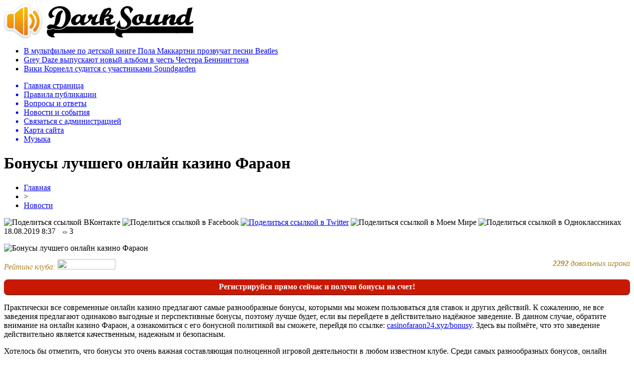

--- FILE ---
content_type: text/html; charset=UTF-8
request_url: http://darksound.ru/novosti/252895-bonusyi-luchshego-onlayn-kazino-faraon.html
body_size: 8854
content:
<!DOCTYPE html PUBLIC "-//W3C//DTD XHTML 1.0 Transitional//EN" "http://www.w3.org/TR/xhtml1/DTD/xhtml1-transitional.dtd">
<html xmlns="http://www.w3.org/1999/xhtml">
<head>
<meta http-equiv="Content-Type" content="text/html; charset=utf-8" />

<title>Бонусы лучшего онлайн казино Фараон</title>
<meta name="description" content="Практически все современные онлайн казино предлагают самые разнообразные бонусы, которыми мы можем пользоваться для ставок и других действий. К сожалению, не все заведения предлагают одинаково выгодные и перспективные бонусы, поэтому лучше будет, если вы перейдете в действительно надёжное заведение." />

<link rel="Shortcut Icon" href="http://darksound.ru/favicon.png" type="image/x-icon" />
<link rel="alternate" type="application/rss+xml" title="Тяжелая музыка на DarkSound.ru - RSS" href="http://darksound.ru/feed/" />
<link rel="stylesheet" href="http://darksound.ru/wp-content/themes/sound/style.css" type="text/css" />
<script src="//ajax.googleapis.com/ajax/libs/jquery/2.1.4/jquery.min.js"></script>
<link href='http://fonts.googleapis.com/css?family=Cuprum:400,400italic&subset=cyrillic' rel='stylesheet' type='text/css'><meta name='robots' content='max-image-preview:large' />
<style id='classic-theme-styles-inline-css' type='text/css'>
/*! This file is auto-generated */
.wp-block-button__link{color:#fff;background-color:#32373c;border-radius:9999px;box-shadow:none;text-decoration:none;padding:calc(.667em + 2px) calc(1.333em + 2px);font-size:1.125em}.wp-block-file__button{background:#32373c;color:#fff;text-decoration:none}
</style>
<style id='global-styles-inline-css' type='text/css'>
body{--wp--preset--color--black: #000000;--wp--preset--color--cyan-bluish-gray: #abb8c3;--wp--preset--color--white: #ffffff;--wp--preset--color--pale-pink: #f78da7;--wp--preset--color--vivid-red: #cf2e2e;--wp--preset--color--luminous-vivid-orange: #ff6900;--wp--preset--color--luminous-vivid-amber: #fcb900;--wp--preset--color--light-green-cyan: #7bdcb5;--wp--preset--color--vivid-green-cyan: #00d084;--wp--preset--color--pale-cyan-blue: #8ed1fc;--wp--preset--color--vivid-cyan-blue: #0693e3;--wp--preset--color--vivid-purple: #9b51e0;--wp--preset--gradient--vivid-cyan-blue-to-vivid-purple: linear-gradient(135deg,rgba(6,147,227,1) 0%,rgb(155,81,224) 100%);--wp--preset--gradient--light-green-cyan-to-vivid-green-cyan: linear-gradient(135deg,rgb(122,220,180) 0%,rgb(0,208,130) 100%);--wp--preset--gradient--luminous-vivid-amber-to-luminous-vivid-orange: linear-gradient(135deg,rgba(252,185,0,1) 0%,rgba(255,105,0,1) 100%);--wp--preset--gradient--luminous-vivid-orange-to-vivid-red: linear-gradient(135deg,rgba(255,105,0,1) 0%,rgb(207,46,46) 100%);--wp--preset--gradient--very-light-gray-to-cyan-bluish-gray: linear-gradient(135deg,rgb(238,238,238) 0%,rgb(169,184,195) 100%);--wp--preset--gradient--cool-to-warm-spectrum: linear-gradient(135deg,rgb(74,234,220) 0%,rgb(151,120,209) 20%,rgb(207,42,186) 40%,rgb(238,44,130) 60%,rgb(251,105,98) 80%,rgb(254,248,76) 100%);--wp--preset--gradient--blush-light-purple: linear-gradient(135deg,rgb(255,206,236) 0%,rgb(152,150,240) 100%);--wp--preset--gradient--blush-bordeaux: linear-gradient(135deg,rgb(254,205,165) 0%,rgb(254,45,45) 50%,rgb(107,0,62) 100%);--wp--preset--gradient--luminous-dusk: linear-gradient(135deg,rgb(255,203,112) 0%,rgb(199,81,192) 50%,rgb(65,88,208) 100%);--wp--preset--gradient--pale-ocean: linear-gradient(135deg,rgb(255,245,203) 0%,rgb(182,227,212) 50%,rgb(51,167,181) 100%);--wp--preset--gradient--electric-grass: linear-gradient(135deg,rgb(202,248,128) 0%,rgb(113,206,126) 100%);--wp--preset--gradient--midnight: linear-gradient(135deg,rgb(2,3,129) 0%,rgb(40,116,252) 100%);--wp--preset--font-size--small: 13px;--wp--preset--font-size--medium: 20px;--wp--preset--font-size--large: 36px;--wp--preset--font-size--x-large: 42px;--wp--preset--spacing--20: 0.44rem;--wp--preset--spacing--30: 0.67rem;--wp--preset--spacing--40: 1rem;--wp--preset--spacing--50: 1.5rem;--wp--preset--spacing--60: 2.25rem;--wp--preset--spacing--70: 3.38rem;--wp--preset--spacing--80: 5.06rem;--wp--preset--shadow--natural: 6px 6px 9px rgba(0, 0, 0, 0.2);--wp--preset--shadow--deep: 12px 12px 50px rgba(0, 0, 0, 0.4);--wp--preset--shadow--sharp: 6px 6px 0px rgba(0, 0, 0, 0.2);--wp--preset--shadow--outlined: 6px 6px 0px -3px rgba(255, 255, 255, 1), 6px 6px rgba(0, 0, 0, 1);--wp--preset--shadow--crisp: 6px 6px 0px rgba(0, 0, 0, 1);}:where(.is-layout-flex){gap: 0.5em;}:where(.is-layout-grid){gap: 0.5em;}body .is-layout-flex{display: flex;}body .is-layout-flex{flex-wrap: wrap;align-items: center;}body .is-layout-flex > *{margin: 0;}body .is-layout-grid{display: grid;}body .is-layout-grid > *{margin: 0;}:where(.wp-block-columns.is-layout-flex){gap: 2em;}:where(.wp-block-columns.is-layout-grid){gap: 2em;}:where(.wp-block-post-template.is-layout-flex){gap: 1.25em;}:where(.wp-block-post-template.is-layout-grid){gap: 1.25em;}.has-black-color{color: var(--wp--preset--color--black) !important;}.has-cyan-bluish-gray-color{color: var(--wp--preset--color--cyan-bluish-gray) !important;}.has-white-color{color: var(--wp--preset--color--white) !important;}.has-pale-pink-color{color: var(--wp--preset--color--pale-pink) !important;}.has-vivid-red-color{color: var(--wp--preset--color--vivid-red) !important;}.has-luminous-vivid-orange-color{color: var(--wp--preset--color--luminous-vivid-orange) !important;}.has-luminous-vivid-amber-color{color: var(--wp--preset--color--luminous-vivid-amber) !important;}.has-light-green-cyan-color{color: var(--wp--preset--color--light-green-cyan) !important;}.has-vivid-green-cyan-color{color: var(--wp--preset--color--vivid-green-cyan) !important;}.has-pale-cyan-blue-color{color: var(--wp--preset--color--pale-cyan-blue) !important;}.has-vivid-cyan-blue-color{color: var(--wp--preset--color--vivid-cyan-blue) !important;}.has-vivid-purple-color{color: var(--wp--preset--color--vivid-purple) !important;}.has-black-background-color{background-color: var(--wp--preset--color--black) !important;}.has-cyan-bluish-gray-background-color{background-color: var(--wp--preset--color--cyan-bluish-gray) !important;}.has-white-background-color{background-color: var(--wp--preset--color--white) !important;}.has-pale-pink-background-color{background-color: var(--wp--preset--color--pale-pink) !important;}.has-vivid-red-background-color{background-color: var(--wp--preset--color--vivid-red) !important;}.has-luminous-vivid-orange-background-color{background-color: var(--wp--preset--color--luminous-vivid-orange) !important;}.has-luminous-vivid-amber-background-color{background-color: var(--wp--preset--color--luminous-vivid-amber) !important;}.has-light-green-cyan-background-color{background-color: var(--wp--preset--color--light-green-cyan) !important;}.has-vivid-green-cyan-background-color{background-color: var(--wp--preset--color--vivid-green-cyan) !important;}.has-pale-cyan-blue-background-color{background-color: var(--wp--preset--color--pale-cyan-blue) !important;}.has-vivid-cyan-blue-background-color{background-color: var(--wp--preset--color--vivid-cyan-blue) !important;}.has-vivid-purple-background-color{background-color: var(--wp--preset--color--vivid-purple) !important;}.has-black-border-color{border-color: var(--wp--preset--color--black) !important;}.has-cyan-bluish-gray-border-color{border-color: var(--wp--preset--color--cyan-bluish-gray) !important;}.has-white-border-color{border-color: var(--wp--preset--color--white) !important;}.has-pale-pink-border-color{border-color: var(--wp--preset--color--pale-pink) !important;}.has-vivid-red-border-color{border-color: var(--wp--preset--color--vivid-red) !important;}.has-luminous-vivid-orange-border-color{border-color: var(--wp--preset--color--luminous-vivid-orange) !important;}.has-luminous-vivid-amber-border-color{border-color: var(--wp--preset--color--luminous-vivid-amber) !important;}.has-light-green-cyan-border-color{border-color: var(--wp--preset--color--light-green-cyan) !important;}.has-vivid-green-cyan-border-color{border-color: var(--wp--preset--color--vivid-green-cyan) !important;}.has-pale-cyan-blue-border-color{border-color: var(--wp--preset--color--pale-cyan-blue) !important;}.has-vivid-cyan-blue-border-color{border-color: var(--wp--preset--color--vivid-cyan-blue) !important;}.has-vivid-purple-border-color{border-color: var(--wp--preset--color--vivid-purple) !important;}.has-vivid-cyan-blue-to-vivid-purple-gradient-background{background: var(--wp--preset--gradient--vivid-cyan-blue-to-vivid-purple) !important;}.has-light-green-cyan-to-vivid-green-cyan-gradient-background{background: var(--wp--preset--gradient--light-green-cyan-to-vivid-green-cyan) !important;}.has-luminous-vivid-amber-to-luminous-vivid-orange-gradient-background{background: var(--wp--preset--gradient--luminous-vivid-amber-to-luminous-vivid-orange) !important;}.has-luminous-vivid-orange-to-vivid-red-gradient-background{background: var(--wp--preset--gradient--luminous-vivid-orange-to-vivid-red) !important;}.has-very-light-gray-to-cyan-bluish-gray-gradient-background{background: var(--wp--preset--gradient--very-light-gray-to-cyan-bluish-gray) !important;}.has-cool-to-warm-spectrum-gradient-background{background: var(--wp--preset--gradient--cool-to-warm-spectrum) !important;}.has-blush-light-purple-gradient-background{background: var(--wp--preset--gradient--blush-light-purple) !important;}.has-blush-bordeaux-gradient-background{background: var(--wp--preset--gradient--blush-bordeaux) !important;}.has-luminous-dusk-gradient-background{background: var(--wp--preset--gradient--luminous-dusk) !important;}.has-pale-ocean-gradient-background{background: var(--wp--preset--gradient--pale-ocean) !important;}.has-electric-grass-gradient-background{background: var(--wp--preset--gradient--electric-grass) !important;}.has-midnight-gradient-background{background: var(--wp--preset--gradient--midnight) !important;}.has-small-font-size{font-size: var(--wp--preset--font-size--small) !important;}.has-medium-font-size{font-size: var(--wp--preset--font-size--medium) !important;}.has-large-font-size{font-size: var(--wp--preset--font-size--large) !important;}.has-x-large-font-size{font-size: var(--wp--preset--font-size--x-large) !important;}
.wp-block-navigation a:where(:not(.wp-element-button)){color: inherit;}
:where(.wp-block-post-template.is-layout-flex){gap: 1.25em;}:where(.wp-block-post-template.is-layout-grid){gap: 1.25em;}
:where(.wp-block-columns.is-layout-flex){gap: 2em;}:where(.wp-block-columns.is-layout-grid){gap: 2em;}
.wp-block-pullquote{font-size: 1.5em;line-height: 1.6;}
</style>
<script type="text/javascript" id="wp-postviews-cache-js-extra">
/* <![CDATA[ */
var viewsCacheL10n = {"admin_ajax_url":"http:\/\/darksound.ru\/wp-admin\/admin-ajax.php","post_id":"252895"};
/* ]]> */
</script>
<script type="text/javascript" src="http://darksound.ru/wp-content/plugins/post-views-counter-x/postviews-cache.js?ver=6.5.5" id="wp-postviews-cache-js"></script>
<link rel="canonical" href="http://darksound.ru/novosti/252895-bonusyi-luchshego-onlayn-kazino-faraon.html" />
<link rel="alternate" type="application/json+oembed" href="http://darksound.ru/wp-json/oembed/1.0/embed?url=http%3A%2F%2Fdarksound.ru%2Fnovosti%2F252895-bonusyi-luchshego-onlayn-kazino-faraon.html" />
<link rel="alternate" type="text/xml+oembed" href="http://darksound.ru/wp-json/oembed/1.0/embed?url=http%3A%2F%2Fdarksound.ru%2Fnovosti%2F252895-bonusyi-luchshego-onlayn-kazino-faraon.html&#038;format=xml" />
</head>

<body>

<div id="preha"></div>

<div id="prewap">
<div id="wrapper">

	<div id="header">
		<div class="logo"><a href="http://darksound.ru" title="Тяжелая музыка на DarkSound.ru"><img src="http://darksound.ru/img/logo.png" width="383" height="70" alt="Тяжелая музыка на DarkSound.ru" /></a></div>
			<div class="zalogo">
			<ul>
								<li><a href="http://darksound.ru/music/253351-%d0%b2-%d0%bc%d1%83%d0%bb%d1%8c%d1%82%d1%84%d0%b8%d0%bb%d1%8c%d0%bc%d0%b5-%d0%bf%d0%be-%d0%b4%d0%b5%d1%82%d1%81%d0%ba%d0%be%d0%b9-%d0%ba%d0%bd%d0%b8%d0%b3%d0%b5-%d0%bf%d0%be%d0%bb%d0%b0-%d0%bc%d0%b0.html">В мультфильме по детской книге Пола Маккартни прозвучат песни Beatles</a></li>
								<li><a href="http://darksound.ru/music/253347-grey-daze-%d0%b2%d1%8b%d0%bf%d1%83%d1%81%d0%ba%d0%b0%d1%8e%d1%82-%d0%bd%d0%be%d0%b2%d1%8b%d0%b9-%d0%b0%d0%bb%d1%8c%d0%b1%d0%be%d0%bc-%d0%b2-%d1%87%d0%b5%d1%81%d1%82%d1%8c-%d1%87%d0%b5%d1%81%d1%82.html">Grey Daze выпускают новый альбом в честь Честера Беннингтона</a></li>
								<li><a href="http://darksound.ru/music/253342-%d0%b2%d0%b8%d0%ba%d0%b8-%d0%ba%d0%be%d1%80%d0%bd%d0%b5%d0%bb%d0%bb-%d1%81%d1%83%d0%b4%d0%b8%d1%82%d1%81%d1%8f-%d1%81-%d1%83%d1%87%d0%b0%d1%81%d1%82%d0%bd%d0%b8%d0%ba%d0%b0%d0%bc%d0%b8-soundgarden.html">Вики Корнелл судится с участниками Soundgarden</a></li>
							</ul>	
		</div>
	</div>


	<div class="menuhi">

	
	<div class="menu2">
		<ul>	

				<a href="http://darksound.ru/"><li>Главная страница</li></a>
				
				<a href="http://darksound.ru/about"><li>Правила публикации</li></a>
				
				<a href="http://darksound.ru/faq"><li>Вопросы и ответы</li></a>
				
				<a href="http://darksound.ru/novosti"><li class="current"><div class="strela">Новости и события</div></li></a>
				
				<a href="http://darksound.ru/obratnaya-svyaz"><li>Связаться с администрацией</li></a>
				
				<a href="http://darksound.ru/sitemap.xml"><li>Карта сайта</li></a>
				
				<a href="http://darksound.ru/music"><li>Музыка</li></a>
				
	
		</ul>
	</div>

	</div>
	
</div>
</div>


<div id="bugatop"></div>
<div id="mblos">
<div id="wrapper">
	<div id="vkulleft" >

								<div id="novost">

				<h1>Бонусы лучшего онлайн казино Фараон</h1>
				
				<div id="podzag">
					<div id="rubr"><div id="breadcrumb"><ul><li><a href="http://darksound.ru">Главная</a></li><li>&gt;</li><li><a href="http://darksound.ru/novosti">Новости</a></li></ul></div></div>
					<!--noindex-->
					<div id="delilka">
	<img src="http://darksound.ru/wp-content/themes/sound/modules/soc/vk.png" width="18" height="18" title="Поделиться ссылкой ВКонтакте" style="cursor:pointer;" onclick="window.open('http://vkontakte.ru/share.php?url=http://darksound.ru/novosti/252895-bonusyi-luchshego-onlayn-kazino-faraon.html','gener','width=500,height=400,top='+((screen.height-400)/2)+',left='+((screen.width-500)/2)+',toolbar=no,location=no,directories=no,status=no,menubar=no,scrollbars=no,resizable=no')" />
	<img src="http://darksound.ru/wp-content/themes/sound/modules/soc/fb.png" width="18" height="18" title="Поделиться ссылкой в Facebook" style="cursor:pointer;" onclick="window.open('http://www.facebook.com/sharer.php?u=http://darksound.ru/novosti/252895-bonusyi-luchshego-onlayn-kazino-faraon.html','gener','width=500,height=400,top='+((screen.height-400)/2)+',left='+((screen.width-500)/2)+',toolbar=no,location=no,directories=no,status=no,menubar=no,scrollbars=no,resizable=no')" />
	<a href="http://darksound.ru/red.php?http://twitter.com/home?status=Бонусы лучшего онлайн казино Фараон - http://darksound.ru/novosti/252895-bonusyi-luchshego-onlayn-kazino-faraon.html" target="_blank" rel="nofollow"><img src="http://darksound.ru/wp-content/themes/sound/modules/soc/tw.png" width="18" height="18" title="Поделиться ссылкой в Twitter" /></a>
	<img src="http://darksound.ru/wp-content/themes/sound/modules/soc/mm.png" width="18" height="18" title="Поделиться ссылкой в Моем Мире" style="cursor:pointer;" onclick="window.open('http://connect.mail.ru/share?share_url=http://darksound.ru/novosti/252895-bonusyi-luchshego-onlayn-kazino-faraon.html','gener','width=512,height=332,top='+((screen.height-332)/2)+',left='+((screen.width-512)/2)+',toolbar=no,location=no,directories=no,status=no,menubar=no,scrollbars=no,resizable=no')" />
	<img src="http://darksound.ru/wp-content/themes/sound/modules/soc/od.png" width="18" height="18" title="Поделиться ссылкой в Одноклассниках" style="cursor:pointer;" onclick="window.open('http://www.odnoklassniki.ru/dk?st.cmd=addShare&st.s=0&st._surl==http://darksound.ru/novosti/252895-bonusyi-luchshego-onlayn-kazino-faraon.html','gener','width=580,height=420,top='+((screen.height-420)/2)+',left='+((screen.width-580)/2)+',toolbar=no,location=no,directories=no,status=no,menubar=no,scrollbars=no,resizable=no')" />
</div>					<div id="datecont">18.08.2019 8:37 <img src="http://darksound.ru/img/likad.jpg" width="10" height="6" style="padding-right:4px;padding-left:10px;" />3</div>
					<!--/noindex-->
				</div>
					
										

					
								
				<div id="samtext">
					<!--noindex--><p><img src="http://darksound.ru/wp-content/plugins/cas/640/7.jpg" alt="Бонусы лучшего онлайн казино Фараон" title="Бонусы лучшего онлайн казино Фараон" style="width:100% !important;height:auto !important;" /></p><div width="100%" style="clear:both;height:30px;"><div style="float:left;"><p style="font-size:16px;color:#a98423;font-style:italic;margin-top:-3px;">Рейтинг клуба: <img src="http://darksound.ru/wp-content/plugins/cas/rating.png" style="width:117px !important;height:21px !important;border:none !important;margin-bottom:-3px;" /></p></div><div style="float:right;"><p style="font-size:16px;color:#a98423;font-style:italic;margin-top:-3px;"><strong>2292</strong> довольных игрока</p></div></div><div style="width:100%;clear:both;margin-bottom:15px;border-radius:8px;background-color:#ca1902;text-align:center;color:#fff;font-weight:bold;padding-top:6px;padding-bottom:6px;border-bottom:2px solid #832519;">Регистрируйся прямо сейчас и получи бонусы на счет!</div><!--/noindex-->											<p>Практически все современные онлайн казино предлагают самые разнообразные бонусы, которыми мы можем пользоваться для ставок и других действий. К сожалению, не все заведения предлагают одинаково выгодные и перспективные бонусы, поэтому лучше будет, если вы перейдете в действительно надёжное заведение. В данном случае, обратите внимание на онлайн казино Фараон, а ознакомиться с его бонусной политикой вы сможете, перейдя по ссылке: <a href="https://casinofaraon24.xyz/bonusy/">casinofaraon24.xyz/bonusy</a>. Здесь вы поймёте, что это заведение действительно является качественным, надежным и безопасным.</p>
<p>Хотелось бы отметить, что бонусы это очень важная составляющая полноценной игровой деятельности в любом известном клубе. Среди самых разнообразных бонусов, онлайн казино Фараон здесь предлагают бездепозитные бонусы за регистрацию, разнообразные приятные бонусы за пополнение счёта, за привлечение друга, на разнообразные праздники и т.д. Это всё позволит вам сделать вашу игровую деятельность еще более перспективной. Представьте себе, но испытывать неудачу вы сможете гораздо чаще, нежели вы пополняете счет. Конечно же, помимо бонусов, здесь постоянно и регулярно проводятся разнообразные акции и турниры. Это позволит вам участвовать в ещё дополнительных интересных моментах, и испытывать свою удачу и прочность ещё чаще. Чтобы воспользоваться бонусной политикой клуба Фараон, вам нужно будет предварительно пройти регистрацию. Только после этого вы можете уже получать эти бонусы, использовать их для ставок. </p>
<p>Чтобы пройти регистрацию, вам нужно будет указать собственное ФИО, номер телефона, e-mail адрес, а также придумать пароль. Это основные поля, которые нужно будет заполнить изначально, после чего, вам нужно будет также заполнить анкету. Очень важно, чтобы все данные вводились максимально внимательно, правильно и корректно. Дело в том, что от этого будет зависеть то, насколько успешно, быстро и просто вы сможете выводить свои выигрыши. Дабы у вас не возникало никаких сложностей в процессе, обязательно перепроверьте всю информацию и убедитесь в том, что вы ввели всё правильно. В любом случае, перед тем как играть на реальные деньги, не игнорируйте демо-версии. Онлайн казино Фараон дает возможность играть совершенно бесплатно  в совершенно любые игровые аппараты, которые представлены на сайте. Потренируйтесь, испытайте свои возможности, силы, эмоции, и, конечно же, интуицию. Только после этого принимайте решение о том, чтобы делать ставки на реальные деньги. В любом случае, онлайн казино Фараон это замечательное место, которое позволит вам получать только лучшие условия для игровой деятельности. Заходите прямо сейчас на сайт клуба, и делайте всё для того, чтобы ваша жизнь была действительно полноценной и успешной.</p>
<style type="text/css">.topsocla{display:inline !important;list-style-type:none !important;margin:0 !important;padding:0 !important;min-width:230px !important;width:50% !important;text-align:center !important;float:left !important;opacity:1.0;transition:0.2s;}.platcazl{display:inline !important;list-style-type:none !important;margin:0 !important;padding:0 !important;min-width:92px !important;width:20% !important;text-align:center !important;float:left !important;}.topimagz{margin-top:-72px !important;position:relative !important;margin-bottom:26px !important;}.topcifz{margin-top:-64px !important;position:relative !important;color:#fff !important;font-family:Tahoma !important;font-weight:bold !important;font-size:20px !important;text-shadow: 1px 1px 2px black, 0 0 1em #fff !important;}.topimaruk{border:0px solid #d7e4e9 !important;border-radius:5px !important;}.topipayka{border:1px solid #d7e4e9 !important;}.topaylimaga{margin:0 !important;padding:0 !important;width:100% !important;text-align:center !important;clear:both !important;overflow:hidden !important;margin-top:10px !important;}.topsocla:hover{opacity:0.8;transition:0.2s;}</style><!--noindex--><div width="100%" style="clear:both;height:30px;"><div style="float:left;"><p style="font-size:16px;color:#a98423;font-style:italic;margin-top:-3px;">Рейтинг клуба: <img decoding="async" src="http://darksound.ru/wp-content/plugins/cas/rating.png" alt="Бонусы лучшего онлайн казино Фараон" title="Бонусы лучшего онлайн казино Фараон" style="width:117px !important;height:21px !important;border:none !important;margin-bottom:-3px;" /></p></div><div style="float:right;"><p style="font-size:16px;color:#a98423;font-style:italic;margin-top:-3px;"><strong>3149</strong> довольных игрока</p></div></div><!--/noindex-->														</div>
				
								
				


														<div class="brght"><a href="http://darksound.ru/music/252898-%d0%b3%d0%b8%d1%82%d0%b0%d1%80%d0%b8%d1%81%d1%82-motorhead-%d0%b2%d1%8b%d0%bf%d1%83%d1%81%d0%ba%d0%b0%d0%b5%d1%82-%d1%81%d0%be%d0%bb%d1%8c%d0%bd%d1%8b%d0%b9-%d0%b0%d0%bb%d1%8c%d0%b1%d0%be%d0%bc.html"><img src="http://darksound.ru/img/brght.png" width="77" height="86" alt="Следующая новость" title="Следующая новость" /></a></div>
										<div class="bleft"><a href="http://darksound.ru/music/252893-%d1%84%d1%80%d0%be%d0%bd%d1%82%d0%bc%d0%b5%d0%bd-muse-%d0%bc%d1%8d%d1%82%d1%82-%d0%b1%d0%b5%d0%bb%d0%bb%d0%b0%d0%bc%d0%b8-%d0%b6%d0%b5%d0%bd%d0%b8%d0%bb%d1%81%d1%8f.html"><img src="http://darksound.ru/img/bleft.png" width="77" height="86" alt="Предыдущая новость" title="Предыдущая новость" /></a></div>
								</div>
				
			

			<div id="podnovka">
				<div id="podeshe" class="misto" style="padding-bottom:20px;">
					<div class="mikar" style="border-radius: 0px 3px 3px 0px;">Также вас может заинтересовать:</div>
					<ul>
										<li><a href="http://darksound.ru/music/253351-%d0%b2-%d0%bc%d1%83%d0%bb%d1%8c%d1%82%d1%84%d0%b8%d0%bb%d1%8c%d0%bc%d0%b5-%d0%bf%d0%be-%d0%b4%d0%b5%d1%82%d1%81%d0%ba%d0%be%d0%b9-%d0%ba%d0%bd%d0%b8%d0%b3%d0%b5-%d0%bf%d0%be%d0%bb%d0%b0-%d0%bc%d0%b0.html">В мультфильме по детской книге Пола Маккартни прозвучат песни Beatles</a></li>
										<li><a href="http://darksound.ru/music/253347-grey-daze-%d0%b2%d1%8b%d0%bf%d1%83%d1%81%d0%ba%d0%b0%d1%8e%d1%82-%d0%bd%d0%be%d0%b2%d1%8b%d0%b9-%d0%b0%d0%bb%d1%8c%d0%b1%d0%be%d0%bc-%d0%b2-%d1%87%d0%b5%d1%81%d1%82%d1%8c-%d1%87%d0%b5%d1%81%d1%82.html">Grey Daze выпускают новый альбом в честь Честера Беннингтона</a></li>
										<li><a href="http://darksound.ru/music/253342-%d0%b2%d0%b8%d0%ba%d0%b8-%d0%ba%d0%be%d1%80%d0%bd%d0%b5%d0%bb%d0%bb-%d1%81%d1%83%d0%b4%d0%b8%d1%82%d1%81%d1%8f-%d1%81-%d1%83%d1%87%d0%b0%d1%81%d1%82%d0%bd%d0%b8%d0%ba%d0%b0%d0%bc%d0%b8-soundgarden.html">Вики Корнелл судится с участниками Soundgarden</a></li>
										<li><a href="http://darksound.ru/music/253334-%d0%b1%d1%80%d1%8e%d1%81-%d0%b4%d0%b8%d0%ba%d0%b8%d0%bd%d1%81%d0%be%d0%bd-%d0%bf%d1%80%d0%b5%d0%b7%d0%b5%d0%bd%d1%82%d1%83%d0%b5%d1%82-%d0%bc%d0%b5%d0%bc%d1%83%d0%b0%d1%80%d1%8b-%d0%b2-%d1%80%d0%be.html">Брюс Дикинсон презентует мемуары в России</a></li>
										<li><a href="http://darksound.ru/music/253326-%d0%bd%d0%b0%d0%b7%d0%b2%d0%b0%d0%bd%d0%b0-%d0%bf%d0%be%d0%bb%d0%b5%d0%b7%d0%bd%d0%b0%d1%8f-%d0%b4%d0%bb%d1%8f-%d0%b7%d0%b4%d0%be%d1%80%d0%be%d0%b2%d1%8c%d1%8f-%d0%bf%d0%be%d1%80%d1%86%d0%b8.html">Названа полезная для здоровья «порция» музыки</a></li>
										</ul>
				</div>
			</div>


			<div style="text-align:center;margin-left:15px;margin-right:10px;margin-bottom:10px;margin-top:10px;font-size:11px;background-color:#f7f7f7;color:#b8b8b8;padding-left:10px;padding-right:10px;padding-bottom:1px;padding-top:1px;position:relative;border-radius:3px;width:660px;overflow:hidden;">
			<p>
						<a href="http://darksound.ru/novosti/254630-podarochnye-karty-apple-tajny-mgnovennoj-aktivaczii.html" style="color:#b8b8b8;text-decoration:none;">Подарочные карты Apple: тайны мгновенной активации</a>
						<a href="http://darksound.ru/novosti/254629-sovremennye-azartnye-razvlecheniya-v-internete.html" style="color:#b8b8b8;text-decoration:none;">Современные азартные развлечения в интернете</a>
						<a href="http://darksound.ru/novosti/254627-kodirujte-budushhee-otkrytie-novyh-gorizontov.html" style="color:#b8b8b8;text-decoration:none;">Кодируйте будущее: Открытие новых горизонтов</a>
						<a href="http://darksound.ru/novosti/254621-kakie-byvayut-bonusy-onlno.html" style="color:#b8b8b8;text-decoration:none;">Какие бывают бонусы онлайн казино</a>
						<a href="http://darksound.ru/novosti/254619-kak-motax-grizlik-x16-menyaet-detskie-emoczii.html" style="color:#b8b8b8;text-decoration:none;">Квадроцикл для приключений: как MOTAX GRIZLIK X16 меняет детские эмоции</a>
						</p>
			</div>

			
		


</div>

	<div id="vkulright">

			<div id="vkul2">
				<div id="eshelka">
					<div class="moyzaf">Альбомы по стилям</div>
					<ul>
						<li><a href="http://darksound.ru/alternative-metal">Alternative Metal</a></li>
						<li><a href="http://darksound.ru/alternative-rock">Alternative Rock</a></li>
						<li><a href="http://darksound.ru/ambient">Ambient</a></li>
						<li><a href="http://darksound.ru/atmospheric-black-metal">Atmospheric Black Metal</a></li>
						<li><a href="http://darksound.ru/avantgarde">Avantgarde</a></li>
						<li><a href="http://darksound.ru/black-metal">Black Metal</a></li>
						<li><a href="http://darksound.ru/brutal-death">Brutal Death</a></li>
						<li><a href="http://darksound.ru/dark-ambient">Dark Ambient</a></li>
						<li><a href="http://darksound.ru/dark-electro">Dark Electro</a></li>
						<li><a href="http://darksound.ru/dark-metal">Dark Metal</a></li>
						<li><a href="http://darksound.ru/darkwave">Darkwave</a></li>
						<li><a href="http://darksound.ru/death-metal">Death Metal</a></li>
						<li><a href="http://darksound.ru/deathcore">Deathcore</a></li>
						<li><a href="http://darksound.ru/depressive-black-metal">Depressive Black Metal</a></li>
						<li><a href="http://darksound.ru/doom-metal">Doom Metal</a></li>
						<li><a href="http://darksound.ru/drone">Drone</a></li>
						<li><a href="http://darksound.ru/ebm">EBM</a></li>
						<li><a href="http://darksound.ru/emo-emocore">Emo/Emocore</a></li>
						<li><a href="http://darksound.ru/ethereal">Ethereal</a></li>
						<li><a href="http://darksound.ru/experimental">Experimental</a></li>
						<li><a href="http://darksound.ru/folk">Folk</a></li>
						<li><a href="http://darksound.ru/folk-metal">Folk Metal</a></li>
						<li><a href="http://darksound.ru/folk-rock">Folk Rock</a></li>
						<li><a href="http://darksound.ru/funeral-doom">Funeral Doom</a></li>
						<li><a href="http://darksound.ru/fusion">Fusion</a></li>
						<li><a href="http://darksound.ru/gothic-metal">Gothic Metal</a></li>
						<li><a href="http://darksound.ru/gothic-rock">Gothic Rock</a></li>
						<li><a href="http://darksound.ru/grindcore">Grindcore</a></li>
						<li><a href="http://darksound.ru/groove-metal">Groove Metal</a></li>
						<li><a href="http://darksound.ru/hard-rock">Hard Rock</a></li>
						<li><a href="http://darksound.ru/hardcore">Hardcore</a></li>
						<li><a href="http://darksound.ru/heavy-metal">Heavy Metal</a></li>
						<li><a href="http://darksound.ru/indie-new-wave">Indie / New Wave</a></li>
						<li><a href="http://darksound.ru/industrial">Industrial</a></li>
						<li><a href="http://darksound.ru/industrial-metal">Industrial Metal</a></li>
						<li><a href="http://darksound.ru/instrumental-music">Instrumental Music</a></li>
						<li><a href="http://darksound.ru/krautrock">Krautrock</a></li>
						<li><a href="http://darksound.ru/love-metal">Love Metal</a></li>
						<li><a href="http://darksound.ru/math-metal">Math Metal</a></li>
						<li><a href="http://darksound.ru/medieval">Medieval</a></li>
						<li><a href="http://darksound.ru/melodic-death-metal">Melodic Death Metal</a></li>
						<li><a href="http://darksound.ru/metalcore">Metalcore</a></li>
						<li><a href="http://darksound.ru/modern-metal">Modern Metal</a></li>
						<li><a href="http://darksound.ru/neo-classical">Neo-Classical</a></li>
						<li><a href="http://darksound.ru/noise">Noise</a></li>
						<li><a href="http://darksound.ru/ns-black-metal">NS Black Metal</a></li>
						<li><a href="http://darksound.ru/nu-metal">Nu Metal</a></li>
						<li><a href="http://darksound.ru/pagan-metal">Pagan Metal</a></li>
						<li><a href="http://darksound.ru/post-metal">Post Metal</a></li>
						<li><a href="http://darksound.ru/post-punk">Post Punk</a></li>
						<li><a href="http://darksound.ru/post-rock">Post Rock</a></li>
						<li><a href="http://darksound.ru/power-metal">Power Metal</a></li>
						<li><a href="http://darksound.ru/progressive-metal">Progressive Metal</a></li>
						<li><a href="http://darksound.ru/progressive-rock">Progressive Rock</a></li>
						<li><a href="http://darksound.ru/punk-punk-rock">Punk / Punk Rock</a></li>
						<li><a href="http://darksound.ru/rock">Rock</a></li>
						<li><a href="http://darksound.ru/scandinavian-metal">Scandinavian Metal</a></li>
						<li><a href="http://darksound.ru/shoegaze">Shoegaze</a></li>
						<li><a href="http://darksound.ru/sludge-metal">Sludge Metal</a></li>
						<li><a href="http://darksound.ru/speed-metal">Speed Metal</a></li>
						<li><a href="http://darksound.ru/stoner-metalrock">Stoner Metal/Rock</a></li>
						<li><a href="http://darksound.ru/symphonic-black-metal">Symphonic Black Metal</a></li>
						<li><a href="http://darksound.ru/symphonic-metal">Symphonic Metal</a></li>
						<li><a href="http://darksound.ru/synth-pop">Synth Pop</a></li>
						<li><a href="http://darksound.ru/technical-death">Technical Death</a></li>
						<li><a href="http://darksound.ru/thrash-metal">Thrash Metal</a></li>
						<li><a href="http://darksound.ru/vampiric-metal">Vampiric Metal</a></li>
						
					</ul>
				</div>
				
				<div id="eshelka">
				<!--noindex-->
				<p><iframe width="240" height="135" src="https://www.youtube.com/embed/jqnC54vbUbU?rel=0&amp;controls=0&amp;showinfo=0" frameborder="0" allowfullscreen></iframe></p>
				<!--/noindex-->
				</div>

		
			</div>

		</div>
	</div>
	</div> <!--mblos-->
	
	
	<div id="bugabot"></div>
	
	
	
<div id="prewap">
<div id="wrapfoot">	
<div id="prefooter">
	<div id="peroa">Это Вас может заинтересовать</div>
	<div id="foalen">
									<div id="glav3">
					<div id="catern"><ul class="post-categories">
	<li><a href="http://darksound.ru/music" rel="category tag">Музыка</a></li></ul></div>
					<p><a href="http://darksound.ru/music/253351-%d0%b2-%d0%bc%d1%83%d0%bb%d1%8c%d1%82%d1%84%d0%b8%d0%bb%d1%8c%d0%bc%d0%b5-%d0%bf%d0%be-%d0%b4%d0%b5%d1%82%d1%81%d0%ba%d0%be%d0%b9-%d0%ba%d0%bd%d0%b8%d0%b3%d0%b5-%d0%bf%d0%be%d0%bb%d0%b0-%d0%bc%d0%b0.html">В мультфильме по детской книге Пола Маккартни прозвучат песни Beatles</a></p>
					</div>
									<div id="glav3">
					<div id="catern"><ul class="post-categories">
	<li><a href="http://darksound.ru/music" rel="category tag">Музыка</a></li></ul></div>
					<p><a href="http://darksound.ru/music/253347-grey-daze-%d0%b2%d1%8b%d0%bf%d1%83%d1%81%d0%ba%d0%b0%d1%8e%d1%82-%d0%bd%d0%be%d0%b2%d1%8b%d0%b9-%d0%b0%d0%bb%d1%8c%d0%b1%d0%be%d0%bc-%d0%b2-%d1%87%d0%b5%d1%81%d1%82%d1%8c-%d1%87%d0%b5%d1%81%d1%82.html">Grey Daze выпускают новый альбом в честь Честера Беннингтона</a></p>
					</div>
									<div id="glav3">
					<div id="catern"><ul class="post-categories">
	<li><a href="http://darksound.ru/music" rel="category tag">Музыка</a></li></ul></div>
					<p><a href="http://darksound.ru/music/253342-%d0%b2%d0%b8%d0%ba%d0%b8-%d0%ba%d0%be%d1%80%d0%bd%d0%b5%d0%bb%d0%bb-%d1%81%d1%83%d0%b4%d0%b8%d1%82%d1%81%d1%8f-%d1%81-%d1%83%d1%87%d0%b0%d1%81%d1%82%d0%bd%d0%b8%d0%ba%d0%b0%d0%bc%d0%b8-soundgarden.html">Вики Корнелл судится с участниками Soundgarden</a></p>
					</div>
									<div id="glav3">
					<div id="catern"><ul class="post-categories">
	<li><a href="http://darksound.ru/music" rel="category tag">Музыка</a></li></ul></div>
					<p><a href="http://darksound.ru/music/253334-%d0%b1%d1%80%d1%8e%d1%81-%d0%b4%d0%b8%d0%ba%d0%b8%d0%bd%d1%81%d0%be%d0%bd-%d0%bf%d1%80%d0%b5%d0%b7%d0%b5%d0%bd%d1%82%d1%83%d0%b5%d1%82-%d0%bc%d0%b5%d0%bc%d1%83%d0%b0%d1%80%d1%8b-%d0%b2-%d1%80%d0%be.html">Брюс Дикинсон презентует мемуары в России</a></p>
					</div>
									<div id="glav3">
					<div id="catern"><ul class="post-categories">
	<li><a href="http://darksound.ru/music" rel="category tag">Музыка</a></li></ul></div>
					<p><a href="http://darksound.ru/music/253326-%d0%bd%d0%b0%d0%b7%d0%b2%d0%b0%d0%bd%d0%b0-%d0%bf%d0%be%d0%bb%d0%b5%d0%b7%d0%bd%d0%b0%d1%8f-%d0%b4%d0%bb%d1%8f-%d0%b7%d0%b4%d0%be%d1%80%d0%be%d0%b2%d1%8c%d1%8f-%d0%bf%d0%be%d1%80%d1%86%d0%b8.html">Названа полезная для здоровья «порция» музыки</a></p>
					</div>
									<div id="glav3">
					<div id="catern"><ul class="post-categories">
	<li><a href="http://darksound.ru/music" rel="category tag">Музыка</a></li></ul></div>
					<p><a href="http://darksound.ru/music/253323-%d0%b2%d1%8b%d1%88%d0%b5%d0%bb-%d0%bd%d0%be%d0%b2%d1%8b%d0%b9-%d0%b0%d0%bb%d1%8c%d0%b1%d0%be%d0%bc-the-who-who.html">Вышел новый альбом The Who — “Who”</a></p>
					</div>
					</div>
</div>

	<div id="footer">
		<div id="kopi">
		<p>&copy; 2009-2020, «Тяжелая музыка на DarkSound.ru». Все права защищены | <img src="http://1by.by/mails/darksoundru.png" /></p>
		<p>При копировании материалов прямая открытая для поисковых систем гиперссылка на darksound.ru обязательна.</p>
		</div>
	</div>
</div>	
</div>

<!--noindex-->
<script src="http://darksound.ru/jquery.lockfixed.min.js"></script>
<img src="https://mc.yandex.ru/watch/45955263" style="position:absolute; left:-9999px;" alt="" /><script type="text/javascript">
!function(o){o.lockfixed("#vkul1x",{offset:{top:10,bottom:380}})}(jQuery);
</script>
<!--/noindex-->
</body>


</html>